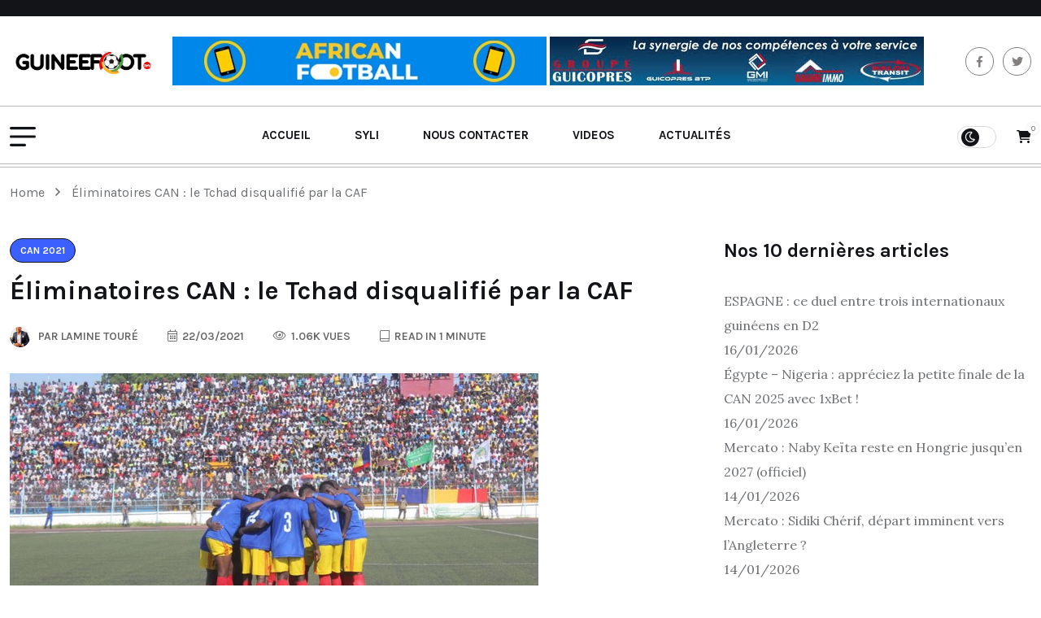

--- FILE ---
content_type: text/javascript
request_url: https://usercontent.one/wp/guineefoot.info/wp-content/themes/btourq/assets/js/scripts.js?ver=1.0&media=1735902803
body_size: 3622
content:
(function ($) {
    "use strict";

    /**
     * Sticky Header
     */
    jQuery(window).on('scroll', function() {
		if (jQuery(window).scrollTop() > 250) {
			jQuery('.rr-isticky-active').addClass('sticky-on')
		} else {
			jQuery('.rr-isticky-active').removeClass('sticky-on')
		}
	});
    
    /**
     * Back To Top
     */
    $(window).on('scroll', function() {
		var scrolled = $(window).scrollTop();
		if (scrolled > 300) $('.back-top-btn').addClass('active');
		if (scrolled < 300) $('.back-top-btn').removeClass('active');
	});
	$('.back-top-btn').on('click', function() {
		$('html, body').animate(
			{
				scrollTop: '0'
			},
			1200
		);
	});

    /**
     * Video Play
     */
    const radio_buttons = document.querySelector("#video_check");
    const video_start = document.querySelector(".hero__area-3");

    if (radio_buttons) {
        radio_buttons.addEventListener('click', function () {
        let video = document.querySelector(".video-title")
        let videoClose = document.querySelector(".video-title.close-video-title")
        if (radio_buttons.checked) {
            document.querySelector(".wrapper").style.zIndex = "1";
            video.style.display = "none";
            videoClose.style.display = "block";
            video_start.classList.add('start-video');

        }
        else {
            document.querySelector(".wrapper").style.zIndex = "999";
            video.style.display = "block";
            videoClose.style.display = "none";
            video_start.classList.remove('start-video');
        }
        });
    }

    /**
     * Sticiky Sidebar
     */
    if (typeof $.fn.theiaStickySidebar !== "undefined") {
		$(".barfii-sticky-wrap .barfii-sticky-item").theiaStickySidebar({
		  additionalMarginTop: 130,
		});
	  }

    // sticky start
	var wind = $(window);
	var sticky = $('#stickyHeader');
	wind.on('scroll', function () {
		var scroll = wind.scrollTop();
		if (scroll < 300) {
			sticky.removeClass('stickyHeader');
		} else {
			sticky.addClass('stickyHeader');
		}
	});

    $('#barfii-mobile-menu').metisMenu();

    $('#barfii-mobile-menu .dropdown > a').on('click', function (e) {
        e.preventDefault();
    });

    $(".hamburger_menu").on("click", function (e) {
		e.preventDefault();
		$(".slide-bar").toggleClass("show");
		$("body").addClass("on-side");
		$('.body-overlay').addClass('active');
		$(this).addClass('active');
	});

    $(".close-mobile-menu > a").on("click", function (e) {
		e.preventDefault();
		$(".slide-bar").removeClass("show");
		$("body").removeClass("on-side");
		$('.body-overlay').removeClass('active');
		$('.hamburger_menu > a').removeClass('active');
	});

	$('.body-overlay').on('click', function () {
		$(this).removeClass('active');
		$(".slide-bar").removeClass("show");
		$("body").removeClass("on-side");
		$('.hamburger-menu > a').removeClass('active');
	});

    if($('.wow').length){
        var wow = new WOW(
        {
            boxClass:     'wow',
            animateClass: 'animated',
            offset:       0,
            mobile:       true,
            live:         true
        }
        );
        wow.init();
    }

        $(".search__open-btn").on("click", function () {
            $(".search__popup").addClass("search-opened");
        });

        
        $(".search-close-btn").on("click", function () {
            $(".search__popup").removeClass("search-opened");
        });
        
        $(".job-form-open-btn").on("click", function () {
            $(".job__form").slideToggle("job__form");
        });

        //Side Bar toggle
        if ($('.hidden-bar').length){
            //Menu Toggle Btn
            $('.toggle-hidden-bar').on('click', function() {
                $('body').addClass('active-hidden-bar');
            });

            //Menu Toggle Btn
            $('.hidden-bar-back-drop, .hidden-bar .close-btn').on('click', function() {
                $('body').removeClass('active-hidden-bar');
            });
        }


    // video popup
    $('.barfii-video-popup').magnificPopup({
        type: 'iframe',
        mainClass: 'mfp-fade',
        fixedContentPos: false
    });
    $('.barfii__popup-view').magnificPopup({
        type: 'image',
        mainClass: 'mfp-fade',
        fixedContentPos: false
    });

    document.documentElement.className = "js";

    var supportsCssVars = function supportsCssVars() {
    var e,
        t = document.createElement("style");
    return t.innerHTML = "root: { --tmp-var: bold; }", document.head.appendChild(t), e = !!(window.CSS && window.CSS.supports && window.CSS.supports("font-weight", "var(--tmp-var)")), t.parentNode.removeChild(t), e;
    };

    supportsCssVars() || alert("Please view this demo in a modern browser that supports CSS Variables.");


    /**
     * Print Page
     */
    $(document).on('click', '.barfii-print-btn', function (e) {
        console.log();
        e.preventDefault();
        window.print();
        return false;
    });

    $(window).on("load", function () {
        $(".barfii-preloader").fadeOut(800);
    });

    
      /**
       * Reading Progress Bar
       */
    function readingProgressBar(){
        if($('#barfii_reading_progress').length){
            let processScroll = () => {
                let docElem = document.documentElement, 
                docBody = document.body,
                scrollTop = docElem['scrollTop'] || docBody['scrollTop'],
                    scrollBottom = (docElem['scrollHeight'] || docBody['scrollHeight']) - window.innerHeight,
                scrollPercent = scrollTop / scrollBottom * 100 + '%';
                
                // console.log(scrollTop + ' / ' + scrollBottom + ' / ' + scrollPercent);
                
                document.getElementById("barfii_reading_progress").style.setProperty("--scrollAmount", scrollPercent); 
            }
            
            document.addEventListener('scroll', processScroll);
        }
    }
    readingProgressBar();

    function barfiiLoadMore($scope, $) {
        var $container = $scope.find('.barfii-post-grid-loadmore');
        if ($container.length > 0) {
           $container.on('click',function(event){
              event.preventDefault();

              var $that = $(this);
              var ajaxjsondata = $that.data('json_grid_meta');
              var barfii_json_data = Object (ajaxjsondata);

              var contentwrap = $scope.find('.grid-loadmore-content'), // item contentwrap
                 postperpage = parseInt(barfii_json_data.posts_per_page), // post per page number
                 showallposts = parseInt(barfii_json_data.total_post); // total posts count

                 var items = contentwrap.find('.post-ajax-item-load'),
                 totalpostnumber = parseInt(items.length),
                 paged =  parseInt( totalpostnumber / postperpage ) + 1; // paged number

                 $.ajax({
                    url: breeko_ajax.ajax_url,
                    type: 'POST',
                    data: {
                       action: 'barfii_post_ajax_loading',
                       ajax_json_data: ajaxjsondata,
                       paged:paged
                    },
                    beforeSend: function(){

                       $('<i class="fa fa-spinner fa-spin" style="margin-left:10px"></i>').appendTo( "#barfii-post-grid-loadmore" ).fadeIn(100);
                    },
                    complete:function(){
                       $scope.find('.barfii-post-grid-loadmore .fa-spinner ').remove();
                    }
                 })

                 .done(function(data) {

                       var $pstitems = $(data);
                       $scope.find('.grid-loadmore-content').append( $pstitems );
                       var newLenght  = contentwrap.find('.post-ajax-item-load').length;

                       if(showallposts <= newLenght){
                          $scope.find('.barfii-post-grid-loadmore').fadeOut(300,function(){
                             $scope.find('.barfii-post-grid-loadmore').remove();
                          });
                       }

                 })

                 .fail(function() {
                    $scope.find('.barfii-post-grid-loadmore').remove();
                 });

           });
     }


     }
     /**
      * Dark Mode Switch
      */
     window.onload = function () {
		// Dark
		const toggleSwitch = document.querySelector(
		  '.barfii-switch-box__input'
		);
		const currentTheme = localStorage.getItem("theme");
		if (currentTheme) {
		  document.documentElement.setAttribute("data-theme", currentTheme);
		  if (currentTheme === "dark") {
			toggleSwitch.checked = true;
		  }
		}
		function switchTheme(e) {
		  if (e.target.checked) {
			document.documentElement.setAttribute("data-theme", "dark");
			localStorage.setItem("theme", "dark");
		  } else {
			document.documentElement.setAttribute("data-theme", "light");
			localStorage.setItem("theme", "light");
		  }
		}
		if (toggleSwitch) {
		  toggleSwitch.addEventListener("change", switchTheme, false);
		}
	  };

      function postGridCarouselActive( $scope, $ ){
      var swiper = new Swiper(".post-grid-carousel", {
        loop: true,
        spaceBetween: 30,
        speed: 500,
        slidesPerView: 3,
        autoplay: {
            enabled: true,
            delay: 6000
        },
        breakpoints: {  
            '1600': {
                slidesPerView: 5,
            },
            '1500': {
                slidesPerView: 4,
            },
            '1400': {
                slidesPerView: 4,
            },
            '1200': {
                slidesPerView: 4,
            },
            '992': {
                slidesPerView: 3,
            },
            '768': {
                slidesPerView: 2,
            },
            '577': {
                slidesPerView: 1,
                spaceBetween: 0,
            },
            '0': {
                slidesPerView: 1,                
                spaceBetween: 0,
            },
        },
    });}
      function postGridCarouselBox( $scope, $ ){
      var swiper = new Swiper(".post-grid-box", {
        loop: true,
        spaceBetween: 24,
        speed: 500,
        slidesPerView: 3,
        autoplay: {
            enabled: false,
            delay: 6000
        },
        navigation: {
			nextEl: ".bf-swiper-arrow-next",
			prevEl: ".bf-swiper-arrow-prev",
		},
        breakpoints: {  
            '1600': {
                slidesPerView: 3,
            },
            '1500': {
                slidesPerView: 3,
            },
            '1400': {
                slidesPerView: 3,
            },
            '1200': {
                slidesPerView: 4,
            },
            '992': {
                slidesPerView: 3,
            },
            '768': {
                slidesPerView: 2,
            },
            '577': {
                slidesPerView: 1,
            },
            '0': {
                slidesPerView: 1,
            },
        },
    });}
    function breakingNewsActive( $scope, $ ){
    var swiper = new Swiper(".breaking-slider", {
        slidesPerView: 1,
        loop: true,
        slideToClickedSlide: true,
        direction: "vertical",
        autoplay: {
        delay: 4000,
        },
        speed: 800,
        navigation: {
            nextEl: ".break-swiper-arrow-next",
            prevEl: ".break-swiper-arrow-prev",
        },
    });}

    /**
     * Sticky Sidebar
     */
    if (typeof $.fn.theiaStickySidebar !== "undefined") {
    	$(".barfii-sticky-wrap .barfii-sticky-item").theiaStickySidebar({
    	  additionalMarginTop: 130,
    	});
    }

    $(function() {
  
        var $carousel = $('.slider-for');
      
        $carousel
          .slick({
            slidesToShow: 1,
            slidesToScroll: 1,
            arrows: false,
            fade: true,
            adaptiveHeight: true,
            asNavFor: '.slider-nav'
          });
        $('.slider-nav').slick({
          slidesToShow: 3,
          slidesToScroll: 1,
          asNavFor: '.slider-for',
          dots: false,
          centerMode: false,
          focusOnSelect: true,
          variableWidth: true,
          arrows: false,
        });
      
      
      });

      /**
       * Newsletter Popup
       */
      function newsletterPopup() {
        var newsletter = $(".barfii__popup_wrap");
        var newsletterClose = $(".newsletter-close-btn");

        var test = localStorage.input === 'true'? true: false;
        $(".show-message").prop('checked', test || false);

        var localValue = localStorage.getItem("input");

        //console.log(localValue);

        if(localValue === "true") {
            newsletter.css({
                "display": "none"
            });                
        }

        newsletter.addClass("active-newsletter-popup");

        newsletterClose.on("click", function(e) {
            newsletter.removeClass("active-newsletter-popup");
            return false;
        })

        $(".show-message").on('change', function() {
            localStorage.input = $(this).is(':checked');
        });
    }
    if($(".barfii__popup_wrap").length) {

        setTimeout(function() {
            newsletterPopup();
        },"4000");
    }

    function sliderMainFu( $scope, $ ){
$('.slider__main-lg-bg').slick({
    slidesToShow: 1,
    slidesToScroll: 1,
    arrows: false,
    fade: true,
    asNavFor: '.slider-thumb__item'
});
$('.slider-thumb__item').slick({
    slidesToShow: 4,
    slidesToScroll: 1,
    vertical:true,
    asNavFor: '.slider__main-lg-bg',
    dots: false,
    focusOnSelect: true,
    verticalSwiping:true,
    responsive: [
    {
        breakpoint: 992,
        settings: {
          vertical: false,
        }
    },
    {
      breakpoint: 768,
      settings: {
        vertical: false,
      }
    },
    {
      breakpoint: 580,
      settings: {
        vertical: false,
        slidesToShow: 3,
      }
    },
    {
      breakpoint: 380,
      settings: {
        vertical: false,
        slidesToShow: 2,
      }
    }
    ]
});}
    

    $(window).on('elementor/frontend/init', function () {
        elementorFrontend.hooks.addAction('frontend/element_ready/barfii-grid-caro.default', postGridCarouselActive);
        elementorFrontend.hooks.addAction('frontend/element_ready/barfii-carousel-box.default', postGridCarouselBox);
        elementorFrontend.hooks.addAction('frontend/element_ready/barfii-post-ajax-loadmore-id.default', barfiiLoadMore);
        elementorFrontend.hooks.addAction('frontend/element_ready/barfii-breaking-news-id.default', breakingNewsActive);
        elementorFrontend.hooks.addAction('frontend/element_ready/barfii-hp-slide-id.default', sliderMainFu);
    });

})(jQuery);